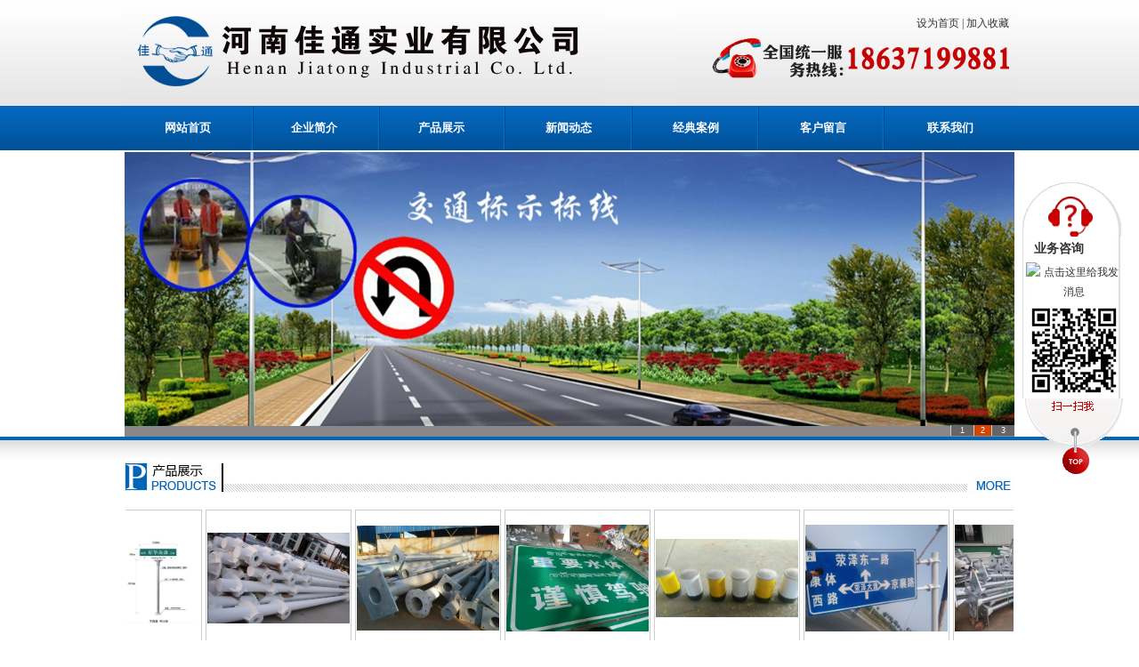

--- FILE ---
content_type: text/html
request_url: http://hbxtjtss.com/?id=8335&bg=219
body_size: 9554
content:
<link href="css.css" rel="stylesheet" type="text/css" />
<script Language="JavaScript" src="12.js"></script>
<script language="javascript">
<!--
function ImgAutoSize(img) 
{ 
var MaxWidth=550;//设置图片宽度界限 
var MaxHeight=550;//设置图片高度界限 
var HeightWidth=img.offsetHeight/img.offsetWidth;//设置高宽比 
var WidthHeight=img.offsetWidth/img.offsetHeight;//设置宽高比 
if(img.readyState!="complete")return false;//确保图片完全加载 
if(img.offsetWidth>MaxWidth){ 
img.width=MaxWidth; 
img.height=MaxWidth*HeightWidth; 
} 
if(img.offsetHeight>MaxHeight){ 
img.height=MaxHeight; 
img.width=MaxHeight*WidthHeight; 
} 
}
//-->
</script>
<!DOCTYPE html PUBLIC "-//W3C//DTD XHTML 1.0 Transitional//EN" "http://www.w3.org/TR/xhtml1/DTD/xhtml1-transitional.dtd">
<html xmlns="http://www.w3.org/1999/xhtml">
<head>
<meta http-equiv="Content-Type" content="text/html; charset=gb2312" />

<TITLE>武汉交通标牌厂|武汉交通设施厂|武汉道路反光标志牌厂|武汉指路标牌厂|武汉景区标牌厂|武汉煤矿标牌厂|武汉车库标牌制作安装厂家---18637199881</TITLE>
<META content="武汉交通标牌厂|武汉交通设施厂|武汉道路反光标志牌厂|武汉指路标牌厂|武汉景区标牌厂|武汉煤矿标牌厂|武汉车库标牌制作安装厂家---18637199881"  name=description>
<META content="武汉交通设施厂家，武汉交通标牌厂，武汉交通设施厂，武汉道路反光标牌厂，武汉交通设施厂，武汉高速标牌制作，武汉指路标志牌，武汉景区标志牌，武汉煤矿标牌，武汉道路划线，武汉交通标牌制作厂" name=keywords>
<META content="武汉佳通交通设施工程有限公司是一家专业加工制作道路标志牌、标志杆、公路工程设计施工及交通标志牌材料研发、生产制造、销售、施工、安装于一体的综合型企业" name=searchtitle>
<link href="css.css" rel="stylesheet" type="text/css" />
<link rel="stylesheet" type="text/css" href="css/jquery.jslides.css" media="screen" />
<script type="text/javascript" src="js/jquery-1.8.0.min.js"></script>
<script type="text/javascript" src="js/jquery.jslides.js"></script>
</head>

<body>
<script type="text/javascript" src="swfobject.js"></script>
<table width="100%" border="0" align="center" cellpadding="0" cellspacing="0" >
  <tr>
    <td height="119" valign="top" background="images/top_bg.jpg" ><table width="1000" border="0" align="center" cellpadding="0" cellspacing="0">
      <tr>
        <td width="607"><img src="images/logo.jpg" height="117" /></td>
        <td width="393" align="right" valign="top" style="background:url(images/tel.jpg) no-repeat right">
          <table width="100%" border="0" cellspacing="0" cellpadding="0">
            <tr>
              <td height="15"></td>
            </tr>
            <tr>
              <td align="right">设为首页&nbsp;|&nbsp;<span style="CURSOR: hand" onclick="window.external.addFavorite('','【】→')">加入收藏&nbsp;&nbsp;</span></td>
            </tr>
          </table></td>
      </tr>
    </table></td>
  </tr>
  <tr>
    <td height="50" valign="top" background="images/menu_bg.jpg" ><table width="1001" border="0" align="center" cellpadding="0" cellspacing="0">
      <tr>
        <td height="50" background="images/menu.jpg"><table width="1000" border="0" cellspacing="0" cellpadding="0">
          <tr align="center">
            <td><a href="index.asp" class="top_menu">网站首页</a></td>
            <td><a href="about.asp?bg=188&amp;sg=797" class="top_menu">企业简介</a></td>
            <td><a href="cp.asp?bg=186" class="top_menu">产品展示</a></td>
            <td><a href="news.asp?bg=187" class="top_menu">新闻动态</a></td>
            <td><a href="cp.asp?bg=186" class="top_menu">经典案例</a></td>
            <td><a href="ly.asp" class="top_menu">客户留言</a></td>
            <td><a href="about.asp?bg=202&amp;sg=802" class="top_menu">联系我们</a></td>
          </tr>
        </table></td>
      </tr>
    </table></td>
  </tr>
  <tr>
    <td valign="top" align="center" style="padding-top:2px"><script>

var widths=1000; //设置幻灯片宽度

var heights=320; //设置幻灯片高度

var counts=3; //设置幻灯片数量

//设置图片路径
img1=new Image ();img1.src='images/banner4.jpg';

img2=new Image ();img2.src='images/banner1.jpg';

img3=new Image ();img3.src='images/banner3.jpg';







//设置图片的URL
url1=new Image ();url1.src='#';

url2=new Image ();url2.src='#';

url3=new Image ();url3.src='#';








var nn=1;

var key=0;

function change_img()

{if(key==0){key=1;}

else if(document.all)

{document.getElementById("pic").filters[0].Apply();document.getElementById("pic").filters[0].Play(duration=2);}

eval('document.getElementById("pic").src=img'+nn+'.src');

eval('document.getElementById("url").href=url'+nn+'.src');

for (var i=1;i<=counts;i++){document.getElementById("xxjdjj"+i).className='axx';}

document.getElementById("xxjdjj"+nn).className='bxx';

nn++;if(nn>counts){nn=1;}

//设置图片切换间隔时间
tt=setTimeout('change_img()',3000);}

function changeimg(n){nn=n;window.clearInterval(tt);change_img();}

document.write('<style>');

document.write('.axx{padding:1px 10px;border-left:#cccccc 1px solid;}');

document.write('a.axx:link,a.axx:visited{text-decoration:none;color:#fff;line-height:12px;font:9px sans-serif;background-color:#666;}');

document.write('a.axx:active,a.axx:hover{text-decoration:none;color:#fff;line-height:12px;font:9px sans-serif;background-color:#999;}');

document.write('.bxx{padding:1px 7px;border-left:#cccccc 1px solid;}');

document.write('a.bxx:link,a.bxx:visited{text-decoration:none;color:#fff;line-height:12px;font:9px sans-serif;background-color:#D34600;}');

document.write('a.bxx:active,a.bxx:hover{text-decoration:none;color:#fff;line-height:12px;font:9px sans-serif;background-color:#D34600;}');

document.write('</style>');

document.write('<div style="width:'+widths+'px;height:'+heights+'px;overflow:hidden;text-overflow:clip;">');

document.write('<div><a id="url"><img id="pic" style="border:0px;filter:progid:dximagetransform.microsoft.wipe(gradientsize=1.0,wipestyle=4, motion=forward)" width='+widths+' height='+heights+' /></a></div>');

document.write('<div style="filter:alpha(style=1,opacity=10,finishOpacity=80);background: #888888;width:100%-2px;text-align:right;top:-12px;position:relative;margin:1px;height:12px;padding:0px;margin:0px;border:0px;">');

for(var i=1;i<counts+1;i++){document.write('<a href="javascript:changeimg('+i+');" id="xxjdjj'+i+'" class="axx" target="_self">'+i+'</a>');}

document.write('</div></div>');

change_img();

</script></td>
  </tr>
  <tr>
    <td height="4" valign="top" bgcolor="#0565B9" ></td>
  </tr>
  <tr>
    <td height="24" align="center" valign="top" background="images/banner_bg.jpg" ></td>
  </tr>
</table>



<table width="1000" border="0" align="center" cellpadding="0" cellspacing="0" >
  <tr>
    <td width="243" valign="top"><img src="images/cp_tit.jpg" width="1000" height="35" /></td>
  </tr>
  <tr>
    <td align="center" valign="top" style="padding:15px 0 20px 0"><div id="butong_left" style="overflow:hidden;width:998px; height:200px;" border="0" align="center" >
                <table  border="0" cellpadding="0" cellspacing="0">
                  <tr>
                    <td  align="center" valign="middle" id="butong_left1"><table width="998" border="0" cellpadding="0" cellspacing="4">
                        <tr align="center">
                          
                          <td width="164" height="150" align="center" ><table width="145" border="0" cellspacing="0" cellpadding="0">
                            <tr>
                              <td height="178" class="kuang" ><table  border="0" align="center" cellpadding="0" cellspacing="0">
                                <tr>
                                  <td width="164" height="150" align="center" valign="middle" style="padding:1px"><a href="content.asp?bg=186&amp;id=8155"><img src="/UploadFiles/201612695850549.jpg"  width="160"  height="140"   onload="javascript:DrawImage(this,160,140)" border="0" /></a></td>
                                </tr>
                                <tr>
                                  <td align="center" valign="middle" style="padding:1px"><a href="content.asp?bg=186&amp;id=8155">郑州交通标志牌制</a></td>
                                </tr>
                              </table></td>
                            </tr>
                          </table></td>
                          
                          <td width="164" height="150" align="center" ><table width="145" border="0" cellspacing="0" cellpadding="0">
                            <tr>
                              <td height="178" class="kuang" ><table  border="0" align="center" cellpadding="0" cellspacing="0">
                                <tr>
                                  <td width="164" height="150" align="center" valign="middle" style="padding:1px"><a href="content.asp?bg=186&amp;id=8156"><img src="/UploadFiles/201612610043996.jpg"  width="160"  height="140"   onload="javascript:DrawImage(this,160,140)" border="0" /></a></td>
                                </tr>
                                <tr>
                                  <td align="center" valign="middle" style="padding:1px"><a href="content.asp?bg=186&amp;id=8156">高速标志牌生</a></td>
                                </tr>
                              </table></td>
                            </tr>
                          </table></td>
                          
                          <td width="164" height="150" align="center" ><table width="145" border="0" cellspacing="0" cellpadding="0">
                            <tr>
                              <td height="178" class="kuang" ><table  border="0" align="center" cellpadding="0" cellspacing="0">
                                <tr>
                                  <td width="164" height="150" align="center" valign="middle" style="padding:1px"><a href="content.asp?bg=186&amp;id=8157"><img src="/UploadFiles/201612610133850.jpg"  width="160"  height="140"   onload="javascript:DrawImage(this,160,140)" border="0" /></a></td>
                                </tr>
                                <tr>
                                  <td align="center" valign="middle" style="padding:1px"><a href="content.asp?bg=186&amp;id=8157">城市道路标牌制作</a></td>
                                </tr>
                              </table></td>
                            </tr>
                          </table></td>
                          
                          <td width="164" height="150" align="center" ><table width="145" border="0" cellspacing="0" cellpadding="0">
                            <tr>
                              <td height="178" class="kuang" ><table  border="0" align="center" cellpadding="0" cellspacing="0">
                                <tr>
                                  <td width="164" height="150" align="center" valign="middle" style="padding:1px"><a href="content.asp?bg=186&amp;id=8159"><img src="/UploadFiles/201612610510894.jpg"  width="160"  height="140"   onload="javascript:DrawImage(this,160,140)" border="0" /></a></td>
                                </tr>
                                <tr>
                                  <td align="center" valign="middle" style="padding:1px"><a href="content.asp?bg=186&amp;id=8159">交通标牌切圆机</a></td>
                                </tr>
                              </table></td>
                            </tr>
                          </table></td>
                          
                          <td width="164" height="150" align="center" ><table width="145" border="0" cellspacing="0" cellpadding="0">
                            <tr>
                              <td height="178" class="kuang" ><table  border="0" align="center" cellpadding="0" cellspacing="0">
                                <tr>
                                  <td width="164" height="150" align="center" valign="middle" style="padding:1px"><a href="content.asp?bg=186&amp;id=8160"><img src="/UploadFiles/2016126101820100.jpg"  width="160"  height="140"   onload="javascript:DrawImage(this,160,140)" border="0" /></a></td>
                                </tr>
                                <tr>
                                  <td align="center" valign="middle" style="padding:1px"><a href="content.asp?bg=186&amp;id=8160">城市道路路名牌</a></td>
                                </tr>
                              </table></td>
                            </tr>
                          </table></td>
                          
                          <td width="164" height="150" align="center" ><table width="145" border="0" cellspacing="0" cellpadding="0">
                            <tr>
                              <td height="178" class="kuang" ><table  border="0" align="center" cellpadding="0" cellspacing="0">
                                <tr>
                                  <td width="164" height="150" align="center" valign="middle" style="padding:1px"><a href="content.asp?bg=186&amp;id=8161"><img src="/UploadFiles/2016126203517677.jpg"  width="160"  height="140"   onload="javascript:DrawImage(this,160,140)" border="0" /></a></td>
                                </tr>
                                <tr>
                                  <td align="center" valign="middle" style="padding:1px"><a href="content.asp?bg=186&amp;id=8161">镀锌喷塑标杆，市</a></td>
                                </tr>
                              </table></td>
                            </tr>
                          </table></td>
                          
                          <td width="164" height="150" align="center" ><table width="145" border="0" cellspacing="0" cellpadding="0">
                            <tr>
                              <td height="178" class="kuang" ><table  border="0" align="center" cellpadding="0" cellspacing="0">
                                <tr>
                                  <td width="164" height="150" align="center" valign="middle" style="padding:1px"><a href="content.asp?bg=186&amp;id=8173"><img src="/UploadFiles/2016126211237744.jpg"  width="160"  height="140"   onload="javascript:DrawImage(this,160,140)" border="0" /></a></td>
                                </tr>
                                <tr>
                                  <td align="center" valign="middle" style="padding:1px"><a href="content.asp?bg=186&amp;id=8173">郑州道路标杆厂，</a></td>
                                </tr>
                              </table></td>
                            </tr>
                          </table></td>
                          
                          <td width="164" height="150" align="center" ><table width="145" border="0" cellspacing="0" cellpadding="0">
                            <tr>
                              <td height="178" class="kuang" ><table  border="0" align="center" cellpadding="0" cellspacing="0">
                                <tr>
                                  <td width="164" height="150" align="center" valign="middle" style="padding:1px"><a href="content.asp?bg=186&amp;id=8174"><img src="/UploadFiles/201612621153308.jpg"  width="160"  height="140"   onload="javascript:DrawImage(this,160,140)" border="0" /></a></td>
                                </tr>
                                <tr>
                                  <td align="center" valign="middle" style="padding:1px"><a href="content.asp?bg=186&amp;id=8174">郑州交通标牌厂，</a></td>
                                </tr>
                              </table></td>
                            </tr>
                          </table></td>
                          
                          <td width="164" height="150" align="center" ><table width="145" border="0" cellspacing="0" cellpadding="0">
                            <tr>
                              <td height="178" class="kuang" ><table  border="0" align="center" cellpadding="0" cellspacing="0">
                                <tr>
                                  <td width="164" height="150" align="center" valign="middle" style="padding:1px"><a href="content.asp?bg=186&amp;id=8197"><img src="/UploadFiles/201621714517594.jpg"  width="160"  height="140"   onload="javascript:DrawImage(this,160,140)" border="0" /></a></td>
                                </tr>
                                <tr>
                                  <td align="center" valign="middle" style="padding:1px"><a href="content.asp?bg=186&amp;id=8197">高速公路反光立柱</a></td>
                                </tr>
                              </table></td>
                            </tr>
                          </table></td>
                          
                          <td width="164" height="150" align="center" ><table width="145" border="0" cellspacing="0" cellpadding="0">
                            <tr>
                              <td height="178" class="kuang" ><table  border="0" align="center" cellpadding="0" cellspacing="0">
                                <tr>
                                  <td width="164" height="150" align="center" valign="middle" style="padding:1px"><a href="content.asp?bg=186&amp;id=8228"><img src="/UploadFiles/20161022153448361.jpg"  width="160"  height="140"   onload="javascript:DrawImage(this,160,140)" border="0" /></a></td>
                                </tr>
                                <tr>
                                  <td align="center" valign="middle" style="padding:1px"><a href="content.asp?bg=186&amp;id=8228">交通标志牌制作安</a></td>
                                </tr>
                              </table></td>
                            </tr>
                          </table></td>
                          
                          <td width="164" height="150" align="center" ><table width="145" border="0" cellspacing="0" cellpadding="0">
                            <tr>
                              <td height="178" class="kuang" ><table  border="0" align="center" cellpadding="0" cellspacing="0">
                                <tr>
                                  <td width="164" height="150" align="center" valign="middle" style="padding:1px"><a href="content.asp?bg=186&amp;id=8347"><img src="/UploadFiles/202452622035817.jpg"  width="160"  height="140"   onload="javascript:DrawImage(this,160,140)" border="0" /></a></td>
                                </tr>
                                <tr>
                                  <td align="center" valign="middle" style="padding:1px"><a href="content.asp?bg=186&amp;id=8347">交通标志杆厂家 </a></td>
                                </tr>
                              </table></td>
                            </tr>
                          </table></td>
                          
                          <td width="164" height="150" align="center" ><table width="145" border="0" cellspacing="0" cellpadding="0">
                            <tr>
                              <td height="178" class="kuang" ><table  border="0" align="center" cellpadding="0" cellspacing="0">
                                <tr>
                                  <td width="164" height="150" align="center" valign="middle" style="padding:1px"><a href="content.asp?bg=186&amp;id=8350"><img src="/UploadFiles/202452622215140.jpg"  width="160"  height="140"   onload="javascript:DrawImage(this,160,140)" border="0" /></a></td>
                                </tr>
                                <tr>
                                  <td align="center" valign="middle" style="padding:1px"><a href="content.asp?bg=186&amp;id=8350">交通标牌厂 生产</a></td>
                                </tr>
                              </table></td>
                            </tr>
                          </table></td>
                          
                        </tr>
                    </table></td>
                    <td width="447" valign="top" id="butong_left2"></td>
                  </tr>
                </table>
              </div>
			     
      <script>
var speed=1//速度数值越大速度越慢
butong_left2.innerHTML=butong_left1.innerHTML
function Marquee3(){
if(butong_left2.offsetWidth-butong_left.scrollLeft<=0)
butong_left.scrollLeft-=butong_left1.offsetWidth
else{
butong_left.scrollLeft++
}
}
var MyMar3=setInterval(Marquee3,speed)
butong_left.onmouseover=function() {clearInterval(MyMar3)}
butong_left.onmouseout=function() {MyMar3=setInterval(Marquee3,speed)}
      </script></td>
  </tr>
  <tr>
    <td valign="top"><table width="1000" border="0" cellspacing="0" cellpadding="0">
      <tr>
        <td width="261" valign="top"><table width="261" border="0" cellspacing="0" cellpadding="0">
          <tr>
            <td><img src="images/gsjj-tit.jpg" width="261" height="34" /></td>
          </tr>
          <tr>
            <td style="padding:18px 0px 6px 0px"><table width="100%" border="0" cellspacing="0" cellpadding="0">
              <tr>
                <td><img src="images/2.jpg" width="260" height="74" /></td>
              </tr>
              <tr>
                <td style="padding-top:10px"><P><FONT style="FONT-SIZE: 12px" size=4>　　河南佳通实业有限公司座落于中原腹地--郑州，专业加工制作道路交通标牌、高速标志牌、城区指路标志牌、安全警示标牌、施工架标志牌、电力煤矿标牌、小区停车场标志牌、标志杆、F杆悬臂杆、交通工程设计及施工，提供地下停车场安全设备和设施设计施工，道路划线施工。</FONT></P></td>
              </tr>
            </table></td>
          </tr>
        </table></td>
        <td width="427" align="center" valign="top"><table width="340" border="0" cellspacing="0" cellpadding="0">
          <tr>
            <td><img src="images/news_tit.jpg" width="340" height="33" /></td>
          </tr>
          <tr>
            <td style="padding:18px 0 40px 0"><table width="98%" border="0" align="center" cellpadding="0" cellspacing="0">
              <tr>
                
                <td  align="right" valign="top"><table width="100%" border="0" align="center" cellpadding="0" cellspacing="0">
                  
                  <tr>
                    <td align="left" class="kuang3"  ><table width="100%" border="0" align="left" cellpadding="0" cellspacing="0">
                        <tr>
                          <td width="3%" align="left"><img src="images/dot.jpg" width="5" height="7" /></td>
                          <td width="75%" height="26" align="left"><a href="content.asp?bg=187&amp;id=8359">武汉交警发布低温雨雪出行提示 明早高峰交 </a></td>
                          <td width="22%" align="right">[2026/1/18</td>
                        </tr>
                    </table></td>
                  </tr>
                  
                  <tr>
                    <td align="left" class="kuang3"  ><table width="100%" border="0" align="left" cellpadding="0" cellspacing="0">
                        <tr>
                          <td width="3%" align="left"><img src="images/dot.jpg" width="5" height="7" /></td>
                          <td width="75%" height="26" align="left"><a href="content.asp?bg=187&amp;id=8357">武汉科研人员变花粉为环保吸附材料与生物塑 </a></td>
                          <td width="22%" align="right">[2025/4/11</td>
                        </tr>
                    </table></td>
                  </tr>
                  
                  <tr>
                    <td align="left" class="kuang3"  ><table width="100%" border="0" align="left" cellpadding="0" cellspacing="0">
                        <tr>
                          <td width="3%" align="left"><img src="images/dot.jpg" width="5" height="7" /></td>
                          <td width="75%" height="26" align="left"><a href="content.asp?bg=187&amp;id=8346">武汉东软软件园开园 助力武汉建设“中国软 </a></td>
                          <td width="22%" align="right">[2024/5/26</td>
                        </tr>
                    </table></td>
                  </tr>
                  
                  <tr>
                    <td align="left" class="kuang3"  ><table width="100%" border="0" align="left" cellpadding="0" cellspacing="0">
                        <tr>
                          <td width="3%" align="left"><img src="images/dot.jpg" width="5" height="7" /></td>
                          <td width="75%" height="26" align="left"><a href="content.asp?bg=187&amp;id=8344">湖北省工业互联网标识贯通政策暨工作组成立 </a></td>
                          <td width="22%" align="right">[2024/3/4</td>
                        </tr>
                    </table></td>
                  </tr>
                  
                  <tr>
                    <td align="left" class="kuang3"  ><table width="100%" border="0" align="left" cellpadding="0" cellspacing="0">
                        <tr>
                          <td width="3%" align="left"><img src="images/dot.jpg" width="5" height="7" /></td>
                          <td width="75%" height="26" align="left"><a href="content.asp?bg=187&amp;id=8342">湖北冬春救助行动温暖受灾困难群众 </a></td>
                          <td width="22%" align="right">[2024/1/13</td>
                        </tr>
                    </table></td>
                  </tr>
                  
                  <tr>
                    <td align="left" class="kuang3"  ><table width="100%" border="0" align="left" cellpadding="0" cellspacing="0">
                        <tr>
                          <td width="3%" align="left"><img src="images/dot.jpg" width="5" height="7" /></td>
                          <td width="75%" height="26" align="left"><a href="content.asp?bg=187&amp;id=8340">8个志愿服务项目同台绽放，武汉新洲区新时 </a></td>
                          <td width="22%" align="right">[2023/12/15</td>
                        </tr>
                    </table></td>
                  </tr>
                  
                  <tr>
                    <td align="left" class="kuang3"  ><table width="100%" border="0" align="left" cellpadding="0" cellspacing="0">
                        <tr>
                          <td width="3%" align="left"><img src="images/dot.jpg" width="5" height="7" /></td>
                          <td width="75%" height="26" align="left"><a href="content.asp?bg=187&amp;id=8338">国道披上“新衣裳”，武汉新洲这条道路主体 </a></td>
                          <td width="22%" align="right">[2023/9/13</td>
                        </tr>
                    </table></td>
                  </tr>
                  
                  <tr>
                    <td align="left" class="kuang3"  ><table width="100%" border="0" align="left" cellpadding="0" cellspacing="0">
                        <tr>
                          <td width="3%" align="left"><img src="images/dot.jpg" width="5" height="7" /></td>
                          <td width="75%" height="26" align="left"><a href="content.asp?bg=187&amp;id=8336">出行请注意！武汉这条公交线路有调整 </a></td>
                          <td width="22%" align="right">[2023/5/30</td>
                        </tr>
                    </table></td>
                  </tr>
                  
                </table></td>
              </tr>
            </table></td>
          </tr>
          </table></td>
          <td width="312" align="right" valign="top"><table width="340" border="0" cellspacing="0" cellpadding="0">
            <tr>
              <td><img src="images/khly_tit.jpg" width="340" height="33" /></td>
            </tr>
            <tr>
              <td style="padding:18px 0 40px 0"><table width="100%" border="0" align="center" cellpadding="0" cellspacing="0">
                
                <tr>
                  <td align="left" class="kuang3"  ><table width="100%" border="0" align="left" cellpadding="0" cellspacing="0">
                      <tr>
                        <td width="5%" align="left"><img src="images/dot.jpg" width="5" height="7" /></td>
                        <td width="73%" height="26" align="left"><a href="content.asp?bg=219&amp;id=8360">武汉江汉交警开展交通安全宣讲 筑牢少 </a></td>
                        <td width="22%" align="right">[2026/1/18</td>
                      </tr>
                  </table></td>
                </tr>
                
                <tr>
                  <td align="left" class="kuang3"  ><table width="100%" border="0" align="left" cellpadding="0" cellspacing="0">
                      <tr>
                        <td width="5%" align="left"><img src="images/dot.jpg" width="5" height="7" /></td>
                        <td width="73%" height="26" align="left"><a href="content.asp?bg=219&amp;id=8358">武汉市东湖高新区城管局借天时之势蓄水 </a></td>
                        <td width="22%" align="right">[2025/4/11</td>
                      </tr>
                  </table></td>
                </tr>
                
                <tr>
                  <td align="left" class="kuang3"  ><table width="100%" border="0" align="left" cellpadding="0" cellspacing="0">
                      <tr>
                        <td width="5%" align="left"><img src="images/dot.jpg" width="5" height="7" /></td>
                        <td width="73%" height="26" align="left"><a href="content.asp?bg=219&amp;id=8356">武汉理工大学第二十二届“才思飞扬”材 </a></td>
                        <td width="22%" align="right">[2024/5/26</td>
                      </tr>
                  </table></td>
                </tr>
                
                <tr>
                  <td align="left" class="kuang3"  ><table width="100%" border="0" align="left" cellpadding="0" cellspacing="0">
                      <tr>
                        <td width="5%" align="left"><img src="images/dot.jpg" width="5" height="7" /></td>
                        <td width="73%" height="26" align="left"><a href="content.asp?bg=219&amp;id=8345">三八国际妇女节将至 湖北多家景区送福 </a></td>
                        <td width="22%" align="right">[2024/3/4</td>
                      </tr>
                  </table></td>
                </tr>
                
                <tr>
                  <td align="left" class="kuang3"  ><table width="100%" border="0" align="left" cellpadding="0" cellspacing="0">
                      <tr>
                        <td width="5%" align="left"><img src="images/dot.jpg" width="5" height="7" /></td>
                        <td width="73%" height="26" align="left"><a href="content.asp?bg=219&amp;id=8343">湖北鄂州：“钢城”向“港城”加速蝶变 </a></td>
                        <td width="22%" align="right">[2024/1/13</td>
                      </tr>
                  </table></td>
                </tr>
                
                <tr>
                  <td align="left" class="kuang3"  ><table width="100%" border="0" align="left" cellpadding="0" cellspacing="0">
                      <tr>
                        <td width="5%" align="left"><img src="images/dot.jpg" width="5" height="7" /></td>
                        <td width="73%" height="26" align="left"><a href="content.asp?bg=219&amp;id=8341">管家式服务助企纾困：武汉汉阳的“营商 </a></td>
                        <td width="22%" align="right">[2023/12/15</td>
                      </tr>
                  </table></td>
                </tr>
                
                <tr>
                  <td align="left" class="kuang3"  ><table width="100%" border="0" align="left" cellpadding="0" cellspacing="0">
                      <tr>
                        <td width="5%" align="left"><img src="images/dot.jpg" width="5" height="7" /></td>
                        <td width="73%" height="26" align="left"><a href="content.asp?bg=219&amp;id=8339">武汉加速打造“自动驾驶”第一城 牌照 </a></td>
                        <td width="22%" align="right">[2023/9/13</td>
                      </tr>
                  </table></td>
                </tr>
                
                <tr>
                  <td align="left" class="kuang3"  ><table width="100%" border="0" align="left" cellpadding="0" cellspacing="0">
                      <tr>
                        <td width="5%" align="left"><img src="images/dot.jpg" width="5" height="7" /></td>
                        <td width="73%" height="26" align="left"><a href="content.asp?bg=219&amp;id=8337">聚焦|武汉会展业高质量发展研讨会成功 </a></td>
                        <td width="22%" align="right">[2023/5/30</td>
                      </tr>
                  </table></td>
                </tr>
                
              </table></td>
            </tr>
          </table></td>
      </tr>
    </table></td>
  </tr>
  <tr>
    <td valign="top" ><table width="1000" border="0" align="center" cellpadding="0" cellspacing="0">
      <tr>
        <td width="301" valign="top"><table width="260" border="0" cellspacing="0" cellpadding="0">
          <tr>
            <td style="padding:0px 0 15px 0"><table width="241" border="0" cellspacing="0" cellpadding="0">
              <tr>
                <td><img src="images/lxwm.jpg" width="241" height="101" /></td>
              </tr>
              <tr>
                <td style="padding:8px 3px 8px 0px"><P><FONT style="FONT-SIZE: 10.5pt">公司名称：河南佳通实业有限公司</FONT></P>
<P><FONT style="FONT-SIZE: 10.5pt">联系方式：18637199881 杜经理</FONT></P>
<P><FONT style="FONT-SIZE: 10.5pt">商务微信：18637199881</FONT></P>
<P><FONT style="FONT-SIZE: 10.5pt">地址：河南省郑州市新郑市</FONT></P></td>
              </tr>
            </table></td>
          </tr>
        </table></td>
        <td width="699" valign="top"><table width="100%" border="0" cellspacing="0" cellpadding="0">
          <tr>
            <td><img src="images/anli_tit.jpg" width="700" height="31" /></td>
          </tr>
          <tr>
            <td><table width="100%" border="0" cellspacing="0" cellpadding="0">
              <tr>
                <td width="5%"><img src="images/arrow_l.gif" width="30" height="50" /></td>
                <td width="90%" align="center" style="padding:15px 0 15px 0"><div id="butong_left_1" style="overflow:hidden;width:620px; height:200px;" border="0" align="center" >
                <table  border="0" cellpadding="0" cellspacing="0">
                  <tr>
                    <td  align="center" valign="middle" id="butong_left1_1"><table width="620" border="0" cellpadding="0" cellspacing="4">
                        <tr align="center">
                          
                          <td width="164" height="150" align="center"><table  border="0" cellpadding="0" cellspacing="0" class="kuang">
                              <tr>
                                <td width="164" height="150" align="center" valign="middle" style="padding:1px"><a href="content.asp?bg=186&amp;id=8182"><img src="/UploadFiles/2016127174734673.jpg"  width="160"  height="140"   onload="javascript:DrawImage(this,160,140)" border="0" /></a></td>
                              </tr>
                              <tr>
                                <td align="center" valign="middle" bgcolor="#FFEEEE" style="padding:1px"><a href="content.asp?bg=169&amp;id=8182">经典案例</a></td>
                              </tr>
                              
                          </table></td>
                          
                          <td width="164" height="150" align="center"><table  border="0" cellpadding="0" cellspacing="0" class="kuang">
                              <tr>
                                <td width="164" height="150" align="center" valign="middle" style="padding:1px"><a href="content.asp?bg=186&amp;id=8186"><img src="/UploadFiles/201613119112303.jpg"  width="160"  height="140"   onload="javascript:DrawImage(this,160,140)" border="0" /></a></td>
                              </tr>
                              <tr>
                                <td align="center" valign="middle" bgcolor="#FFEEEE" style="padding:1px"><a href="content.asp?bg=169&amp;id=8186">拉萨林芝交通标志</a></td>
                              </tr>
                              
                          </table></td>
                          
                          <td width="164" height="150" align="center"><table  border="0" cellpadding="0" cellspacing="0" class="kuang">
                              <tr>
                                <td width="164" height="150" align="center" valign="middle" style="padding:1px"><a href="content.asp?bg=186&amp;id=8353"><img src="/UploadFiles/202452622346742.jpg"  width="160"  height="140"   onload="javascript:DrawImage(this,160,140)" border="0" /></a></td>
                              </tr>
                              <tr>
                                <td align="center" valign="middle" bgcolor="#FFEEEE" style="padding:1px"><a href="content.asp?bg=169&amp;id=8353">交通标牌厂 生产</a></td>
                              </tr>
                              
                          </table></td>
                          
                          <td width="164" height="150" align="center"><table  border="0" cellpadding="0" cellspacing="0" class="kuang">
                              <tr>
                                <td width="164" height="150" align="center" valign="middle" style="padding:1px"><a href="content.asp?bg=186&amp;id=8354"><img src="/UploadFiles/202452622412852.jpg"  width="160"  height="140"   onload="javascript:DrawImage(this,160,140)" border="0" /></a></td>
                              </tr>
                              <tr>
                                <td align="center" valign="middle" bgcolor="#FFEEEE" style="padding:1px"><a href="content.asp?bg=169&amp;id=8354">交通标牌厂 生产</a></td>
                              </tr>
                              
                          </table></td>
                          
                          <td width="164" height="150" align="center"><table  border="0" cellpadding="0" cellspacing="0" class="kuang">
                              <tr>
                                <td width="164" height="150" align="center" valign="middle" style="padding:1px"><a href="content.asp?bg=186&amp;id=8355"><img src="/UploadFiles/202452622440831.jpg"  width="160"  height="140"   onload="javascript:DrawImage(this,160,140)" border="0" /></a></td>
                              </tr>
                              <tr>
                                <td align="center" valign="middle" bgcolor="#FFEEEE" style="padding:1px"><a href="content.asp?bg=169&amp;id=8355">交通标牌厂 生产</a></td>
                              </tr>
                              
                          </table></td>
                          
                        </tr>
                    </table></td>
                    <td width="447" valign="top" id="butong_left2_1"></td>
                  </tr>
                </table>
              </div>
			     
                  <script>
var speed=1//速度数值越大速度越慢
butong_left2_1.innerHTML=butong_left1_1.innerHTML
function Marquee3(){
if(butong_left2_1.offsetWidth-butong_left_1.scrollLeft<=0)
butong_left_1.scrollLeft-=butong_left1_1.offsetWidth
else{
butong_left_1.scrollLeft++
}
}
var MyMar3=setInterval(Marquee3,speed)
butong_left_1.onmouseover=function() {clearInterval(MyMar3)}
butong_left_1.onmouseout=function() {MyMar3=setInterval(Marquee3,speed)}
      </script></td>
                <td width="5%" align="right"><img src="images/arrow_l 0.gif" width="30" height="50" /></td>
              </tr>
            </table></td>
          </tr>
        </table></td>
      </tr>
    </table></td>
  </tr>
</table>
<table width="1000" border="0" align="center" cellpadding="0" cellspacing="0">
  <tr>
    <td height="10"></td>
  </tr>
  <tr>
    <td bgcolor="#f2f2f2" class="kuang" style="padding:4px 6px 4px 6px">友情链接：
        
        <a href="http://www.zzbzbgc.com" target="_blank" class="hg25">&nbsp;郑州交通标牌厂&nbsp;</a>
        
        <a href="http://www.zzdlbgc.com" target="_blank" class="hg25">&nbsp;郑州交通标牌厂&nbsp;</a>
        
        <a href="http://www.zzjtbgc.com" target="_blank" class="hg25">&nbsp;郑州交通标杆厂&nbsp;</a>
        
        <a href="http://www.zzjtbpc.com" target="_blank" class="hg25">&nbsp;郑州交通标牌厂&nbsp;</a>
        
        <a href="http://www.tccsscj.com" target="_blank" class="hg25">&nbsp;郑州停车场设施厂家&nbsp;</a>
        
    </td>
  </tr>
  <tr>
    <td height="10"></td>
  </tr>
</table>
<table width="100%" border="0" align="center" cellpadding="0" cellspacing="0" >
  <tr>
    <td height="50" align="left" valign="top" bgcolor="#004E94" ><table width="1000" border="0" align="center" cellpadding="0" cellspacing="0">
      <tr>
        <td height="50" align="center" valign="middle" class="bt">版权所有：河南佳通实业有限公司
联系人：杜经理&nbsp;&nbsp;销售热线：18637199881
QQ:2212755650  地  址：河南省郑州市新郑市</td>
      </tr>
    </table></td>
  </tr>
</table>
<div id=divStayTopLeft style="POSITION: absolute">
<TABLE id=qqtab cellSpacing=0 cellPadding=0 width=110 border=0>
  <TBODY>
  <TR>
    <TD width=110><img src="images/kf_top.png" height="66" /></TD>
  </TR>
  <TR>
    <TD vAlign=center background=images/kefu_bg.jpg><table cellspacing="3" width="100%" border="0">
      <tbody>
        <tr>
          <td colspan="2" style="padding:0px 0px 0px 10px; line-height:22px; font-size:14px; font-weight:bold;">业务咨询</td>
        </tr>
        <tr>
          <td colspan="2" align="center"><a target="_blank" href="http://wpa.qq.com/msgrd?v=3&amp;uin=1940067000&amp;site=qq&amp;menu=yes"><img border="0" src="http://wpa.qq.com/pa?p=2:1940067000:51" alt="点击这里给我发消息" title="点击这里给我发消息"/></a> </td>
        </tr>
        <tr>
          <td colspan="2" align="center"><img src="images/erweima.jpg" width="100" height="100" /></td>
        </tr>
      </tbody>
    </table></TD>
  </TR>
  <TR>
    <TD width=110 align="center"></A><img src="images/kefu_bottom.gif" width="115" height="86" /></TD>
  </TR></TBODY></TABLE></div>
<SCRIPT language=javascript type=text/javascript> 
function scrollqq()
{
  var posXqq,posYqq;
 if (window.innerHeight)
 {
  posXqq=window.pageXOffset;
  posYqq=window.pageYOffset;
   }
   else if (document.documentElement && document.documentElement.scrollTop)
      {
    posXqq=document.documentElement.scrollLeft;
    posYqq=document.documentElement.scrollTop;
    }
    else if (document.body)
      {
    posXqq=document.body.scrollLeft;
    posYqq=document.body.scrollTop;
      }
     var divStayTopLeft=document.getElementById("divStayTopLeft");
    divStayTopLeft.style.top=(posYqq+400-200)+"px";
  divStayTopLeft.style.left=(posXqq+screen.width-131)+"px";
  setTimeout("scrollqq()",500);
    }
      scrollqq();
</SCRIPT>
</body>
</html>


--- FILE ---
content_type: text/css
request_url: http://hbxtjtss.com/css.css
body_size: 1814
content:
body{
     margin:0px; padding:0px; font-family:"微软雅黑";
	background:url(images/top_bg.gif) repeat-x top;

	
}


.left_lx {
	font-size: 12px;
	line-height: 23px;
	color: #333333;
	text-decoration: none;
}


body,td,th { font-family: "微软雅黑";
   line-height:22px;
	font-size: 12px;
	color: #333333;
}


a:link {
	color: #333333;
	text-decoration: none;
}
a:visited {
	text-decoration: none;
	color: #333333;
}
a:hover {
	text-decoration: underline;
	color: #CB0101;
}
a:active {
	text-decoration: none;
	color: #333333;
}
img{
	border:0;
}

.about {
	font-size: 12px;
	line-height: 23px;
	color: #513305;
	text-decoration: none;
}

.lx {
	font-size: 12px;
	line-height: 24px;
	color: #383735;
	text-decoration: none;
}
.kuang {
	border: 1px solid #CCCCCC;
}
.kuang3 {
	border-top-width: 1px;
	border-right-width: 1px;
	border-bottom-width: 1px;
	border-left-width: 1px;
	border-top-style: none;
	border-right-style: none;
	border-bottom-style: dashed;
	border-left-style: none;
	border-top-color: #DBDADA;
	border-right-color: #DBDADA;
	border-bottom-color: #DBDADA;
	border-left-color: #DBDADA;
}


.kuang4 {
	border-top-width: 1px;
	border-right-width: 1px;
	border-bottom-width: 1px;
	border-left-width: 1px;
	border-top-style: none;
	border-right-style: none;
	border-bottom-style: solid;
	border-left-style: none;
	border-top-color: #DBDADA;
	border-right-color: #DBDADA;
	border-bottom-color: #DBDADA;
	border-left-color: #DBDADA;
}
.bt {
     font-family: "微软雅黑";
	font-size: 12px;
	
	color: #ffffff;
	text-decoration: none;
}
.top_menu:link {
    font-family: "微软雅黑";
	font-weight: 600;
	font-size: 13px;
	color: #ffffff;
	text-decoration: none;
}
.top_menu:visited {

 font-family: "微软雅黑";
	font-size: 13px;
	font-weight: 600;
	text-decoration: none;
	color: #ffffff;
}
.top_menu:hover {
	text-decoration: none;

	 font-family: "微软雅黑";
	font-size: 13px;
	font-weight: 600;
	color: #FDE802;

}
.top_menu:active {

 font-family: "微软雅黑";
 font-weight: 600;
	font-size: 13px;
	text-decoration: none;
	color: #ffffff;
}
.nei_biao_tit {
	font-size: 13px;
	font-weight: 600;
	color: #ffffff;
	text-decoration: none;
}
.tit_kuang {
	
	border-right-width: 1px;
	border-bottom-width: 1px;
	border-left-width: 1px;
	border-right-style: solid;
	border-bottom-style: solid;
	border-left-style: solid;
	border-right-color: #D99145;
	border-bottom-color: #D99145;
	border-left-color: #D99145;
}
.tit_kuang1 {
	border: 1px solid #C2B17D;
}

.toppic {
border: 1px solid #CCCCCC;
	width:678px;
	float:left;
	position:relative;
}
.picshowfloat {
	position:absolute;
	top:-2px;
	left:0px;
}

.left_menu:link {
font-family: "微软雅黑";
   font-size: 12px;
   color: #333333;
   
   text-decoration: none;
}
.left_menu:visited {
    font-size: 12px;
	font-family: "微软雅黑";
	
    text-decoration: none;
	color: #333333;
}
.left_menu:hover {
	text-decoration: underline;
	
	font-family: "微软雅黑";
	font-size: 12px;
	color: #CC0802;
	}
.left_menu:active {
    font-size: 12px;
	font-family: "微软雅黑";
	
	text-decoration: none;
	color: #333333;
}
.in_tit {
	font-size: 16px;
	font-family: "微软雅黑";
	font-weight: 600;
	color: #BB0C0C;
	text-decoration: none;
	
	border-top-style: none;
	border-right-style: none;
	border-bottom-style: solid;
	border-left-style: none;
	border-top-color: #CC3300;
	border-right-color: #CC3300;
	border-bottom-color: #CC3300;
	border-left-color: #CC3300;
	border-top-width: 2px;
	border-right-width: 2px;
	border-bottom-width: 2px;
	border-left-width: 2px;
}
.nei_tit {
font-family: "微软雅黑";
	font-size: 14px;
	font-weight: 600;
	color: #cccccc;
	text-decoration: none;
	padding:0px 35px 6px 268px;
}
.nei_tit1 {
	
	border-top-width: 1px;
	border-right-width: 1px;
	border-bottom-width: 1px;
	border-left-width: 1px;
	border-top-style: none;
	border-right-style: none;
	border-bottom-style: solid;
	border-left-style: none;
	border-top-color: #cccccc;
	border-right-color: #cccccc;
	border-bottom-color: #cccccc;
	border-left-color: #cccccc;	
}
.nei_titzi {
font-family: "微软雅黑";
	font-size: 14px;
	font-weight: 600;
	color: #333333;
	text-decoration: none;
	
}

.index_tit:link {
   font-size: 12px;
   color: #ffffff;
   text-decoration: none;
}
.index_tit:visited {
    font-size: 12px;
    text-decoration: none;
	color: #ffffff;
}
.index_tit:hover {
	text-decoration: none;
	font-size: 12px;
	color: #FFE400;
	
}
.index_tit:active {
    font-size: 12px;
	text-decoration: none;
	color: #ffffff;
}
.index_bt {
	font-size: 12px;
	
	color: #ffffff;
	text-decoration: none;
	padding-left:20px;
}
.index_time {
	font-size: 12px;
	color: #666666;
	text-decoration: none;
	
}
.index_cp {
	font-size: 12px;
	color: #CD0104;
	font-weight:600;
	text-decoration: none;
	
}
.kuang0 {
	border-top-style: none;
	border-right-style: solid;
	border-bottom-style: none;
	border-left-style: solid;
	border-top-color: #DDDDDE;
	border-right-color: #DDDDDE;
	border-bottom-color: #DDDDDE;
	border-left-color: #DDDDDE;
	border-top-width: 1px;
	border-right-width: 1px;
	border-bottom-width: 1px;
	border-left-width: 1px;
}
.index_tit {
	font-size: 14px;
	color: #ffffff;
	font-weight:600;
	text-decoration: none;
	
}

.tg_show_content {
	float: left;
	
}
.tg_show_img {
	background-image: url(images/frameback.gif);
	
	border:1px solid #E0C38B;
	padding:5px;
	color:#fff;
	width: 97px;
	padding-top: 4px;
}
.tg_show_img img {
	
	width: 97px;
}
#preview{
	position:absolute;
	border:1px solid #E0C38B;
	padding:5px;
	display:none;
	color:#fff;
	
	background-image: url(images/frameback.gif);
}


.link_menu:link {
    font-family: "微软雅黑";
	
	font-size: 12px;
	color: #227FC0;
	text-decoration: none;
}
.link_menu:visited {

 font-family: "微软雅黑";
	font-size: 12px;
	
	text-decoration: none;
	color: #227FC0;
}
.link_menu:hover {
	text-decoration: none;
     font-family: "微软雅黑";
	font-size: 12px;
	
	color: #FE0101;

}
.link_menu:active {

    font-family: "微软雅黑";
    font-size: 12px;
	text-decoration: none;
	color: #227FC0;
}

.nei_titzi1 {
font-family: "微软雅黑";
	font-size: 26px;
	line-height:30px;
	font-weight: 600;
	color: #B80101;
	text-decoration: none;
	
}
.kuangcp {
	background-color: #F2F1F1;
	border: 1px solid #CDCDCD;
}


.news_menu:link {
    font-family: "微软雅黑";
	font-weight:600px;
	font-size: 12px;
	color: #B20404;
	text-decoration: none;
}
.news_menu:visited {
    font-family: "微软雅黑";
	font-weight:600px;
	font-size: 12px;
	text-decoration: none;
	color: #B20404;
}
.news_menu:hover {
	text-decoration: none;
	font-weight:600px;
    font-family: "微软雅黑";
	font-size: 12px;
	color: #FD4F03;

}
.news_menu:active {
    font-family: "微软雅黑";
	font-weight:600px;
    font-size: 12px;
	text-decoration: none;
	color: #B20404;
}
.nei_biao_tit {
	font-size: 13px;
	font-weight: 600;
	color: #ffffff;
	text-decoration: none;
}

--- FILE ---
content_type: application/x-javascript
request_url: http://hbxtjtss.com/12.js
body_size: 929
content:

//'**************************************************
//'作  用：'文章中自动缩放图片
//'**************************************************

var   flag=false;
function   DrawImage(ImgD,iwidth,iheight)
{
var   image=new   Image();
image.src=ImgD.src;
if(image.width>0 && image.height>0){
 flag=true;
 if(image.width/image.height>= iwidth/iheight){
  if(image.width>iwidth){
   ImgD.width=iwidth;
   ImgD.height=(image.height*iwidth)/image.width;
  }else{
   ImgD.width=image.width;
   ImgD.height=image.height;
  }
 }
 else{
  if(image.height>iheight){
   ImgD.height=iheight;
   ImgD.width=(image.width*iheight)/image.height;
  }else{
   ImgD.width=image.width;
   ImgD.height=image.height;
  }
 }
}
}

function MM_swapImgRestore() { //v3.0
  var i,x,a=document.MM_sr; for(i=0;a&&i<a.length&&(x=a[i])&&x.oSrc;i++) x.src=x.oSrc;
}

function MM_preloadImages() { //v3.0
  var d=document; if(d.images){ if(!d.MM_p) d.MM_p=new Array();
    var i,j=d.MM_p.length,a=MM_preloadImages.arguments; for(i=0; i<a.length; i++)
    if (a[i].indexOf("#")!=0){ d.MM_p[j]=new Image; d.MM_p[j++].src=a[i];}}
}

function MM_findObj(n, d) { //v4.01
  var p,i,x;  if(!d) d=document; if((p=n.indexOf("?"))>0&&parent.frames.length) {
    d=parent.frames[n.substring(p+1)].document; n=n.substring(0,p);}
  if(!(x=d[n])&&d.all) x=d.all[n]; for (i=0;!x&&i<d.forms.length;i++) x=d.forms[i][n];
  for(i=0;!x&&d.layers&&i<d.layers.length;i++) x=MM_findObj(n,d.layers[i].document);
  if(!x && d.getElementById) x=d.getElementById(n); return x;
}

function MM_swapImage() { //v3.0
  var i,j=0,x,a=MM_swapImage.arguments; document.MM_sr=new Array; for(i=0;i<(a.length-2);i+=3)
   if ((x=MM_findObj(a[i]))!=null){document.MM_sr[j++]=x; if(!x.oSrc) x.oSrc=x.src; x.src=a[i+2];}
}
